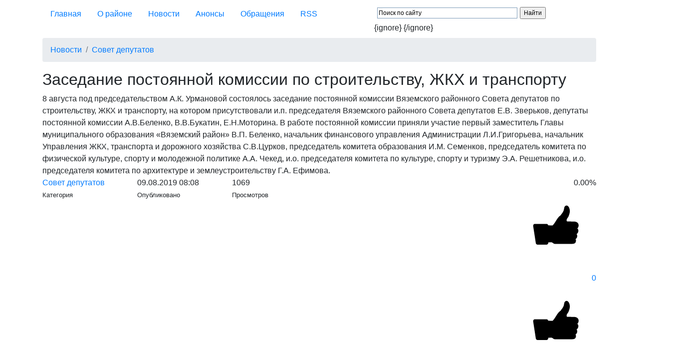

--- FILE ---
content_type: text/html; charset=UTF-8
request_url: https://vyazma-region67.ru/news/news-of-council-of-deputies/2019/08/09/the-meeting-of-the-standing-committee-on-construction,-housing-and-transport.html
body_size: 9040
content:
<!doctype html>
<html lang="ru">
<head>
    
    <base href="/">
    <meta charset="UTF-8">
    <meta http-equiv="X-UA-Compatible" content="IE=edge">
    <meta name="viewport" content="width=device-width, initial-scale=1, maximum-scale=1">
    <META Name= Author Lang="ru" content="defulo.web">
    <META Name="Keywords" content="Вязьма, Вяземский район, Совет депутатов, Депутаты, Администрация">
    <link href="https://vyazma-region67.ru/rss.rss" rel="alternate" type="application/rss+xml" title="RSS" />
    <title>Заседание постоянной комиссии по строительству, ЖКХ и транспорту - Муниципальное образование Вяземский район Смоленской области</title>
<META Name="Description" content="8 августа под председательством А.К. Урмановой состоялось заседание постоянной комиссии Вяземского районного Совета депутатов по строительству, ЖКХ и транспорту, на котором присутствовали и.п. председателя Вяземского районного Совета депутатов Е.В. Зверьков, депутаты постоянной комиссии А.В.Беленко, В.В.Букатин,  Е.Н.Моторина. В работе постоянной комиссии приняли участие первый заместитель Главы муниципального образования «Вяземский район» В.П. Беленко,  начальник финансового управления Администрации Л.И.Григорьева, начальник Управления ЖКХ, транспорта и дорожного хозяйства С.В.Цурков, председатель комитета образования И.М. Семенков, председатель комитета по физической культуре, спорту и молодежной политике А.А. Чекед, и.о. председателя комитета по культуре, спорту и туризму  Э.А. Решетникова, и.о. председателя комитета по архитектуре и землеустроительству Г.А. Ефимова.">
<meta itemprop="name" content="Муниципальное образование Вяземский район Смоленской области - Заседание постоянной комиссии по строительству, ЖКХ и транспорту">
    <meta itemprop="description" content="8 августа под председательством А.К. Урмановой состоялось заседание постоянной комиссии Вяземского районного Совета депутатов по строительству, ЖКХ и транспорту, на котором присутствовали и.п. председателя Вяземского районного Совета депутатов Е.В. Зверьков, депутаты постоянной комиссии А.В.Беленко, В.В.Букатин,  Е.Н.Моторина. В работе постоянной комиссии приняли участие первый заместитель Главы муниципального образования «Вяземский район» В.П. Беленко,  начальник финансового управления Администрации Л.И.Григорьева, начальник Управления ЖКХ, транспорта и дорожного хозяйства С.В.Цурков, председатель комитета образования И.М. Семенков, председатель комитета по физической культуре, спорту и молодежной политике А.А. Чекед, и.о. председателя комитета по культуре, спорту и туризму  Э.А. Решетникова, и.о. председателя комитета по архитектуре и землеустроительству Г.А. Ефимова.">
    <meta itemprop="image" content="https://vyazma-region67.ru/https://293729.selcdn.ru/vyazma-region67/docs/news-of-council-of-deputies/the-meeting-of-the-standing-committee-on-construction-housing-and-transport_nzw6hk.jpg">
    <meta name="twitter:card" content="summary">
    <meta name="twitter:site" content="Муниципальное образование Вяземский район Смоленской области">
    <meta name="twitter:title" content="Заседание постоянной комиссии по строительству, ЖКХ и транспорту">
    <meta name="twitter:description" content="8 августа под председательством А.К. Урмановой состоялось заседание постоянной комиссии Вяземского районного Совета депутатов по строительству, ЖКХ и транспорту, на котором присутствовали и.п. председателя Вяземского районного Совета депутатов Е.В. Зверьков, депутаты постоянной комиссии А.В.Беленко, В.В.Букатин,  Е.Н.Моторина. В работе постоянной комиссии приняли участие первый заместитель Главы муниципального образования «Вяземский район» В.П. Беленко,  начальник финансового управления Администрации Л.И.Григорьева, начальник Управления ЖКХ, транспорта и дорожного хозяйства С.В.Цурков, председатель комитета образования И.М. Семенков, председатель комитета по физической культуре, спорту и молодежной политике А.А. Чекед, и.о. председателя комитета по культуре, спорту и туризму  Э.А. Решетникова, и.о. председателя комитета по архитектуре и землеустроительству Г.А. Ефимова.">
    <meta name="twitter:creator" content="Муниципальное образование Вяземский район Смоленской области">
    <meta name="twitter:image:src" content="https://vyazma-region67.ru/https://293729.selcdn.ru/vyazma-region67/docs/news-of-council-of-deputies/the-meeting-of-the-standing-committee-on-construction-housing-and-transport_nzw6hk.jpg">
    <meta name="twitter:domain" content="https://vyazma-region67.ru/">
    <meta property="og:type" content="article"> 
    <meta property="og:title" content="Заседание постоянной комиссии по строительству, ЖКХ и транспорту">
    <meta property="og:description" content="8 августа под председательством А.К. Урмановой состоялось заседание постоянной комиссии Вяземского районного Совета депутатов по строительству, ЖКХ и транспорту, на котором присутствовали и.п. председателя Вяземского районного Совета депутатов Е.В. Зверьков, депутаты постоянной комиссии А.В.Беленко, В.В.Букатин,  Е.Н.Моторина. В работе постоянной комиссии приняли участие первый заместитель Главы муниципального образования «Вяземский район» В.П. Беленко,  начальник финансового управления Администрации Л.И.Григорьева, начальник Управления ЖКХ, транспорта и дорожного хозяйства С.В.Цурков, председатель комитета образования И.М. Семенков, председатель комитета по физической культуре, спорту и молодежной политике А.А. Чекед, и.о. председателя комитета по культуре, спорту и туризму  Э.А. Решетникова, и.о. председателя комитета по архитектуре и землеустроительству Г.А. Ефимова.">
    <meta property="og:image" content="https://vyazma-region67.ru/https://293729.selcdn.ru/vyazma-region67/docs/news-of-council-of-deputies/the-meeting-of-the-standing-committee-on-construction-housing-and-transport_nzw6hk.jpg">
    <meta property="og:url" content="https://vyazma-region67.ru/news/news-of-council-of-deputies/2019/08/09/the-meeting-of-the-standing-committee-on-construction,-housing-and-transport.html">
    <meta property="og:site_name" content="Муниципальное образование Вяземский район Смоленской области">
    
    <meta name="mailru-domain" content="4dir74WTssbtN1YA" />
        
    <meta property="place:location:latitude" content="55.20585118">
    <meta property="place:location:longitude" content="34.29865658">
    <meta property="business:contact_data:street_address" content="25 октября">
    <meta property="business:contact_data:locality" content="Вязьма">
    <meta property="business:contact_data:postal_code" content="215100">
    <meta property="business:contact_data:country_name" content="Россия">
    <meta property="business:contact_data:email" content="sovet@vyazma.ru">
    <meta property="business:contact_data:phone_number" content="+7 (48131) 5-09-07">
    <meta property="business:contact_data:website" content="https://vyazma-region67.ru/">
        
    <link rel="SHORTCUT ICON" HREF="favicon.ico" TYPE="image/x-icon">
    <script src="https://kit.fontawesome.com/6f7de84fa6.js" crossorigin="anonymous"></script>
    <link rel="stylesheet" href="https://stackpath.bootstrapcdn.com/bootstrap/4.1.0/css/bootstrap.min.css" integrity="sha384-9gVQ4dYFwwWSjIDZnLEWnxCjeSWFphJiwGPXr1jddIhOegiu1FwO5qRGvFXOdJZ4" crossorigin="anonymous">
    
<link rel="stylesheet" href="/assets/components/minifyx/cache/styles_786954f847.min.css" type="text/css" />
<link rel="stylesheet" href="/assets/components/xlike/css/web/default.css" type="text/css" />
<link rel="stylesheet" href="/assets/components/gallery/css/web.css" type="text/css" />
</head>
<body>
    <div class="navbar top">
    <div class="container">
        <div class="row">
            <div class="col-md-7 col-12">
                <ul class="nav"><li class="nav-item"><a href="/" class="nav-link">Главная</a></li><li class="nav-item"><a href="about-the-area/vyazemsky-district.html" class="nav-link">О районе</a></li><li class="nav-item"><a href="news/" class="nav-link">Новости</a></li><li class="nav-item"><a href="announcements/" class="nav-link">Анонсы</a></li><li class="nav-item"><a href="treatment.html" class="nav-link">Обращения</a></li><li class="nav-item"><a href="rss.rss" target="_blank" class="nav-link">RSS</a></li></ul>
            </div>
            <div class="col-md-4 col-10">
                <div class="ya-site-form ya-site-form_inited_no" onclick="return { 'action':'https://vyazma-region67.ru/search-the-site.html','arrow':false,'bg':'transparent','fontsize':12,'fg':'#000000','language':'ru','logo':'rb','publicname':'Поиск по vyazma-region67.ru','suggest':true,'target':'_self','tld':'ru','type':2,'usebigdictionary':true,'searchid':2304221,'input_fg':'#000000','input_bg':'#ffffff','input_fontStyle':'normal','input_fontWeight':'normal','input_placeholder':'Поиск по сайту','input_placeholderColor':'#000000','input_borderColor':'#7f9db9' }">
    <form action="https://yandex.ru/search/site/" method="get" target="_self" accept-charset="utf-8">
        <input type="hidden" name="searchid" value="2304221"/>
        <input type="hidden" name="l10n" value="ru"/>
        <input type="hidden" name="reqenc" value="utf-8"/>
        <input type="search" class="form-control" name="text" value=""/>
        <input type="submit" value="Найти"/>
    </form>
</div>
<style type="text/css">
    .ya-page_js_yes .ya-site-form_inited_no { display: none; }
</style>
{ignore}
<script type="text/javascript">
    (function(w,d,c){ var s=d.createElement('script'),h=d.getElementsByTagName('script')[0],e=d.documentElement;if((' '+e.className+' ').indexOf(' ya-page_js_yes ')===-1){ e.className+=' ya-page_js_yes'; }s.type='text/javascript';s.async=true;s.charset='utf-8';s.src=(d.location.protocol==='https:'?'https:':'http:')+'//site.yandex.net/v2.0/js/all.js';h.parentNode.insertBefore(s,h);(w[c]||(w[c]=[])).push(function(){ Ya.Site.Form.init() }) })(window,document,'yandex_site_callbacks');
</script>
{/ignore}
            </div>
            <div class="col-md-1 col-2 text-right">
                <a href="https://vk.com/public215654361" target="_blank" rell="nofollow">
                    <img src="assets/template/images/icons/vk_white.svg" alt="Мы Вконтакте" style="margin-top: 5px;">
                </a>
            </div>
        </div>
    </div>
</div>
    <div class="jumbotron_mini_news"></div>
        <div class="container">
            <div class="content_news">
            <ol class="breadcrumb"><a href="news/" class="breadcrumb-item">Новости</a>
<a href="news/news-of-council-of-deputies/" class="breadcrumb-item">Совет депутатов</a></ol>
            <h2 class="title">Заседание постоянной комиссии по строительству, ЖКХ и транспорту</h2>
            <div class="row news_body">
                
                <div class="col-md-12">
                    <div class="introtext">
                        8 августа под председательством А.К. Урмановой состоялось заседание постоянной комиссии Вяземского районного Совета депутатов по строительству, ЖКХ и транспорту, на котором присутствовали и.п. председателя Вяземского районного Совета депутатов Е.В. Зверьков, депутаты постоянной комиссии А.В.Беленко, В.В.Букатин,  Е.Н.Моторина. В работе постоянной комиссии приняли участие первый заместитель Главы муниципального образования «Вяземский район» В.П. Беленко,  начальник финансового управления Администрации Л.И.Григорьева, начальник Управления ЖКХ, транспорта и дорожного хозяйства С.В.Цурков, председатель комитета образования И.М. Семенков, председатель комитета по физической культуре, спорту и молодежной политике А.А. Чекед, и.о. председателя комитета по культуре, спорту и туризму  Э.А. Решетникова, и.о. председателя комитета по архитектуре и землеустроительству Г.А. Ефимова.
                    </div>
                    <div class="row news_tech_info">
                        <div class="col-md-2 col-6">
                            <span class="tech_volume"><a href="news/news-of-council-of-deputies/">Совет депутатов</a></span><br>
                            <small class="tech_name">Категория</small>
                        </div>
                        <div class="col-md-2 col-6">
                            <span class="tech_volume">09.08.2019 08:08</span><br>
                            <small class="tech_name">Опубликовано</small>
                        </div>
                        <div class="col-md-2 col-12">
                            <span class="tech_volume">1069</span><br>
                            <small class="tech_name">Просмотров</small>
                        </div>
                        
                        <div class="col-md-4 col-12">
                            
                        </div>
                        
                        <div class="col-md-2 col-12 text-right">
                            

<div class="xlike [ js-xlike-object ]"
     data-xlike-propkey="33dcd0b9cd276482b2eb640de26ef3f8be82cf34"
     data-xlike-props=""
     data-xlike-parent="741"
>
    <div class="xlike__line">
        <div class="xlike__line-fill [ js-xlike-stripe ]" style="min-width: 0.00%;"></div>
    </div>
    <div class="xlike__percent">
        <span class="[ js-xlike-rating ]">0.00</span>%
    </div>

    <div class="xlike__items">
        <span class="xlike__item xlike__item_like">
            <a                class="xlike__link  [ js-xlike-button ]"
                data-xlike-value="1" href="javascript:undefined;"            >
                <svg class="xlike__icon xlike__icon_like xlike__svg xlike__svg_like icon-svg" viewBox="0 0 100 100"><path class="xlike__svg-hand" d="M47.985 68.99c-1.021 0-1.746-.787-1.995-.941-.797-.49-.603-.627-2.045-1.057l-4.038.01c-.503 0-.911-.404-.911-.902v-19.218c0-.499.408-.902.911-.902h5.342c.126-.068.518-.402 1.213-1.187 1.227-1.382 2.312-3.262 3.362-4.927.849-1.346 1.65-2.619 2.496-3.667 1.157-1.439 1.883-1.966 2.584-2.477.721-.522.574-.641 2.009-2.475 2.3-2.938 2.613-4.807 2.917-6.615.054-.32.109-.651.175-.981.259-1.307 1.405-2.659 2.876-2.658.53-.001 1.047.174 1.537.518 1.879 1.319 2.866 5.158 2.494 7.708-.383 2.619-1.578 6.005-2.681 7.23-.958 1.066-1.41 2.122-1.212 3.746.094.773 1.283.804 1.334.806l7.439.028c2.15.018 6.212.69 6.213 4.843 0 1.894-.77 3.071-1.666 3.757.852.758 1.516 1.742 1.278 3.609-.23 1.812-1.128 2.894-2.173 3.448.577.771.967 1.886.712 3.397-.245 1.455-1.134 2.469-2.048 2.961.431.658.699 1.666.473 2.869-.533 2.822-2.977 2.985-4.02 3.056l-.323.021h-22.253z"/>
<path class="xlike__svg-shirt" d="M38.998 46.008h3.018v21h-3.018v-21z"/>
<path class="xlike__svg-jacket" d="M37.68 70.001h-11.067c-1.274 0-2.312-1.04-2.312-2.317l-3.304-21.38c0-1.279 1.037-2.318 2.311-2.318h14.372c1.275 0 2.312 1.039 2.312 2.318v21.38c-.001 1.277-1.038 2.317-2.312 2.317z"/>
</svg>
                <span class="xlike__count xlike__count_like [ js-xlike-number ]">0</span>
            </a>
        </span>
        <span class="xlike__item xlike__item_dislike">
            <a                class="xlike__link  [ js-xlike-button ]"
                data-xlike-value="-1" href="javascript:undefined;"            >
                <svg class="xlike__icon xlike__icon_dislike xlike__svg xlike__svg_dislike icon-svg" viewBox="0 0 100 100"><path class="xlike__svg-hand" d="M47.985 68.99c-1.021 0-1.746-.787-1.995-.941-.797-.49-.603-.627-2.045-1.057l-4.038.01c-.503 0-.911-.404-.911-.902v-19.218c0-.499.408-.902.911-.902h5.342c.126-.068.518-.402 1.213-1.187 1.227-1.382 2.312-3.262 3.362-4.927.849-1.346 1.65-2.619 2.496-3.667 1.157-1.439 1.883-1.966 2.584-2.477.721-.522.574-.641 2.009-2.475 2.3-2.938 2.613-4.807 2.917-6.615.054-.32.109-.651.175-.981.259-1.307 1.405-2.659 2.876-2.658.53-.001 1.047.174 1.537.518 1.879 1.319 2.866 5.158 2.494 7.708-.383 2.619-1.578 6.005-2.681 7.23-.958 1.066-1.41 2.122-1.212 3.746.094.773 1.283.804 1.334.806l7.439.028c2.15.018 6.212.69 6.213 4.843 0 1.894-.77 3.071-1.666 3.757.852.758 1.516 1.742 1.278 3.609-.23 1.812-1.128 2.894-2.173 3.448.577.771.967 1.886.712 3.397-.245 1.455-1.134 2.469-2.048 2.961.431.658.699 1.666.473 2.869-.533 2.822-2.977 2.985-4.02 3.056l-.323.021h-22.253z"/>
<path class="xlike__svg-shirt" d="M38.998 46.008h3.018v21h-3.018v-21z"/>
<path class="xlike__svg-jacket" d="M37.68 70.001h-11.067c-1.274 0-2.312-1.04-2.312-2.317l-3.304-21.38c0-1.279 1.037-2.318 2.311-2.318h14.372c1.275 0 2.312 1.039 2.312 2.318v21.38c-.001 1.277-1.038 2.317-2.312 2.317z"/>
</svg>
                <span class="xlike__count xlike__count_dislike [ js-xlike-number ]">0</span>
            </a>
        </span>
    </div>
</div>
                        </div>
                    </div>
                    <img src="https://293729.selcdn.ru/vyazma-region67/docs/news-of-council-of-deputies/the-meeting-of-the-standing-committee-on-construction-housing-and-transport_nzw6hk.jpg" alt="Заседание постоянной комиссии по строительству, ЖКХ и транспорту" title="Заседание постоянной комиссии по строительству, ЖКХ и транспорту" class="news_img">
                    <div class="content">
                        <p><span>Первым вопросом заседания постоянной комиссии депутаты заслушали информацию </span>о готовности муниципальных учреждений образования, культуры и спорта к осенне-зимнему периоду 2019-2020 годов. Председатели комитетов довели до сведения информацию о проводимых мероприятиях. Депутаты задали ряд вопросов докладчикам и рекомендовали Администрации муниципального образования Вяземский район Смоленской области изыскать денежные средства для завершения подготовки муниципальных учреждений образования, культуры и спорта к осенне-зимнему периоду 2019-2020 годов.</p>
<p>Вторым вопросом рассмотрена информация о сборе и вывозе ТКО на территории Вяземского района (городского и сельских поселений) за текущий период 2019 года. Депутаты также задали ряд  вопросов С.В. Цуркову - начальнику Управления жилищно-коммунального хозяйства, транспорта и дорожного хозяйства. Принято решение рекомендовать Администрации муниципального образования «Вяземский район» Смоленской области решить вопрос с уборкой несанкционированной свалки твёрдых коммунальных отходов, расположенной около с. Юшково Кайдаковского сельского поселения Вяземского района Смоленской области.</p>
<p>В связи с поступившим в Вяземский районный Совет депутатов обращением жителей переулка Павлова последним в повестку дня был  внесен вопрос о работе кафе "Турал". Г.А. Ефимова - и.о.председателя комитета по архитектуре и землеустройству предоставила депутатам информацию по вопросу законности расположения кафе на данном земельном участке. Депутаты решили рекомедовать Администрации муниципального образования "Вяземский район" Смоленской области провести дополнительную беседу с владельцами кафе "Турал" о недопустимости нарушения федерального, регионального и муниципального законодательства при функционировании кафе.   </p>
                    </div>
                    <table class="table">
                          <tbody>
            			
            			</tbody>
                    </table>
                    <div class="row">
                        <div class="col-md-10 col-xs-12">
                            <div class="social-shared">
        <p class="small">Поделиться:</p>
        <script src="https://yastatic.net/share2/share.js"></script>
        <div class="ya-share2" data-curtain data-shape="round" data-services="messenger,vkontakte,odnoklassniki,telegram,viber,whatsapp"></div>
</div>
                        </div>
                        <div class="col-md-2 col-xs-12 text-right">
                            

<div class="xlike [ js-xlike-object ]"
     data-xlike-propkey="33dcd0b9cd276482b2eb640de26ef3f8be82cf34"
     data-xlike-props=""
     data-xlike-parent="741"
>
    <div class="xlike__line">
        <div class="xlike__line-fill [ js-xlike-stripe ]" style="min-width: 0.00%;"></div>
    </div>
    <div class="xlike__percent">
        <span class="[ js-xlike-rating ]">0.00</span>%
    </div>

    <div class="xlike__items">
        <span class="xlike__item xlike__item_like">
            <a                class="xlike__link  [ js-xlike-button ]"
                data-xlike-value="1" href="javascript:undefined;"            >
                <svg class="xlike__icon xlike__icon_like xlike__svg xlike__svg_like icon-svg" viewBox="0 0 100 100"><path class="xlike__svg-hand" d="M47.985 68.99c-1.021 0-1.746-.787-1.995-.941-.797-.49-.603-.627-2.045-1.057l-4.038.01c-.503 0-.911-.404-.911-.902v-19.218c0-.499.408-.902.911-.902h5.342c.126-.068.518-.402 1.213-1.187 1.227-1.382 2.312-3.262 3.362-4.927.849-1.346 1.65-2.619 2.496-3.667 1.157-1.439 1.883-1.966 2.584-2.477.721-.522.574-.641 2.009-2.475 2.3-2.938 2.613-4.807 2.917-6.615.054-.32.109-.651.175-.981.259-1.307 1.405-2.659 2.876-2.658.53-.001 1.047.174 1.537.518 1.879 1.319 2.866 5.158 2.494 7.708-.383 2.619-1.578 6.005-2.681 7.23-.958 1.066-1.41 2.122-1.212 3.746.094.773 1.283.804 1.334.806l7.439.028c2.15.018 6.212.69 6.213 4.843 0 1.894-.77 3.071-1.666 3.757.852.758 1.516 1.742 1.278 3.609-.23 1.812-1.128 2.894-2.173 3.448.577.771.967 1.886.712 3.397-.245 1.455-1.134 2.469-2.048 2.961.431.658.699 1.666.473 2.869-.533 2.822-2.977 2.985-4.02 3.056l-.323.021h-22.253z"/>
<path class="xlike__svg-shirt" d="M38.998 46.008h3.018v21h-3.018v-21z"/>
<path class="xlike__svg-jacket" d="M37.68 70.001h-11.067c-1.274 0-2.312-1.04-2.312-2.317l-3.304-21.38c0-1.279 1.037-2.318 2.311-2.318h14.372c1.275 0 2.312 1.039 2.312 2.318v21.38c-.001 1.277-1.038 2.317-2.312 2.317z"/>
</svg>
                <span class="xlike__count xlike__count_like [ js-xlike-number ]">0</span>
            </a>
        </span>
        <span class="xlike__item xlike__item_dislike">
            <a                class="xlike__link  [ js-xlike-button ]"
                data-xlike-value="-1" href="javascript:undefined;"            >
                <svg class="xlike__icon xlike__icon_dislike xlike__svg xlike__svg_dislike icon-svg" viewBox="0 0 100 100"><path class="xlike__svg-hand" d="M47.985 68.99c-1.021 0-1.746-.787-1.995-.941-.797-.49-.603-.627-2.045-1.057l-4.038.01c-.503 0-.911-.404-.911-.902v-19.218c0-.499.408-.902.911-.902h5.342c.126-.068.518-.402 1.213-1.187 1.227-1.382 2.312-3.262 3.362-4.927.849-1.346 1.65-2.619 2.496-3.667 1.157-1.439 1.883-1.966 2.584-2.477.721-.522.574-.641 2.009-2.475 2.3-2.938 2.613-4.807 2.917-6.615.054-.32.109-.651.175-.981.259-1.307 1.405-2.659 2.876-2.658.53-.001 1.047.174 1.537.518 1.879 1.319 2.866 5.158 2.494 7.708-.383 2.619-1.578 6.005-2.681 7.23-.958 1.066-1.41 2.122-1.212 3.746.094.773 1.283.804 1.334.806l7.439.028c2.15.018 6.212.69 6.213 4.843 0 1.894-.77 3.071-1.666 3.757.852.758 1.516 1.742 1.278 3.609-.23 1.812-1.128 2.894-2.173 3.448.577.771.967 1.886.712 3.397-.245 1.455-1.134 2.469-2.048 2.961.431.658.699 1.666.473 2.869-.533 2.822-2.977 2.985-4.02 3.056l-.323.021h-22.253z"/>
<path class="xlike__svg-shirt" d="M38.998 46.008h3.018v21h-3.018v-21z"/>
<path class="xlike__svg-jacket" d="M37.68 70.001h-11.067c-1.274 0-2.312-1.04-2.312-2.317l-3.304-21.38c0-1.279 1.037-2.318 2.311-2.318h14.372c1.275 0 2.312 1.039 2.312 2.318v21.38c-.001 1.277-1.038 2.317-2.312 2.317z"/>
</svg>
                <span class="xlike__count xlike__count_dislike [ js-xlike-number ]">0</span>
            </a>
        </span>
    </div>
</div>
                        </div>
                    </div>
                </div>
            </div>
            
            <div class="gallery baguetteBoxOne">
            	<div class="row">
            		
            	</div>
            </div>
            
            <h2 class="title text-center">Смотрите так же</h2>
            <div class="row other_news">
            	<div class="col-md-4 col-xs-12">
    <div class="item">
        <div class="news-image">
            <img src="/assets/cache/vyazma-region67/images/news-of-council-of-deputies/0_2_1769071229.e35b0324.jpg" class="rounded">
        </div>
        <div class="news-body">
            <div class="news-date">
                <small><i class="far fa-calendar-alt"></i>22.01.2026 11:11  <i class="fa fa-eye" aria-hidden="true"></i> 18</small>
            </div>
            <div class="news-footer">
                <small><a href="news/news-of-council-of-deputies/">Совет депутатов</a></small>
            </div>
            <div class="news-title">
                <a href="news/news-of-council-of-deputies/2026/01/22/informatsionnoe-soobshchenie.html">ИНФОРМАЦИОННОЕ СООБЩЕНИЕ</a>
            </div>
        </div>
    </div>
</div>
<div class="col-md-4 col-xs-12">
    <div class="item">
        <div class="news-image">
            <img src="/assets/cache/vyazma-region67/images/news-of-council-of-deputies/0_2_1769066419.e35b0324.jpg" class="rounded">
        </div>
        <div class="news-body">
            <div class="news-date">
                <small><i class="far fa-calendar-alt"></i>21.01.2026 10:10  <i class="fa fa-eye" aria-hidden="true"></i> 12</small>
            </div>
            <div class="news-footer">
                <small><a href="news/news-of-council-of-deputies/">Совет депутатов</a></small>
            </div>
            <div class="news-title">
                <a href="news/news-of-council-of-deputies/2026/01/21/predsedatel-vyazemskogo-okruzhnogo-soveta-deputatov-valeriy-nikulin-sovmestno-s-deputatom-smolenskoy-oblastnoy-dumy-anatoliem-vasilevichem-posetili-detskiy-sad-8-goroda-vyazmy.html">Председатель Вяземского окружного Совета депутатов Валерий Никулин совместно с депутатом Смоленской областной Думы Анатолием Василевичем посетили детский сад № 8 города Вязьмы .</a>
            </div>
        </div>
    </div>
</div>
<div class="col-md-4 col-xs-12">
    <div class="item">
        <div class="news-image">
            <img src="/assets/cache/vyazma-region67/images/news-of-council-of-deputies/0_2_1766127218.e35b0324.jpg" class="rounded">
        </div>
        <div class="news-body">
            <div class="news-date">
                <small><i class="far fa-calendar-alt"></i>18.12.2025 09:09  <i class="fa fa-eye" aria-hidden="true"></i> 85</small>
            </div>
            <div class="news-footer">
                <small><a href="news/news-of-council-of-deputies/">Совет депутатов</a></small>
            </div>
            <div class="news-title">
                <a href="news/news-of-council-of-deputies/2025/12/19/komissiya-po-byudzhetu-i-munitsipalnoy-sobstvennosti.html">Комиссия по бюджету и муниципальной собственности</a>
            </div>
        </div>
    </div>
</div>
            </div>
        </div>
    </div>
    <div class="links">
        <div class="container">
            <h2 class="title">Ссылки</h2>
            <div id="owl-links-home">
            <div class="item">
    <noindex>
        <a href="click/12" alt="Разработка, сопровождение и продвижение сайтов в Вязьме" title="Разработка, сопровождение и продвижение сайтов в Вязьме" target="_blank" rell="nofollow">
            <img src="/assets/cache/vyazma-region67/links/defulo1.575d33c8.webp" alt="Разработка, сопровождение и продвижение сайтов в Вязьме" title="Разработка, сопровождение и продвижение сайтов в Вязьме"/>
        </a>
    </noindex>
</div>
<div class="item">
    <noindex>
        <a href="click/1" alt="ОФИЦИАЛЬНЫЙ САЙТ для размещения информации о государственных (муниципальных) учреждениях" title="ОФИЦИАЛЬНЫЙ САЙТ для размещения информации о государственных (муниципальных) учреждениях" target="_blank" rell="nofollow">
            <img src="/assets/cache/vyazma-region67/links/banner2.575d33c8.webp" alt="ОФИЦИАЛЬНЫЙ САЙТ для размещения информации о государственных (муниципальных) учреждениях" title="ОФИЦИАЛЬНЫЙ САЙТ для размещения информации о государственных (муниципальных) учреждениях"/>
        </a>
    </noindex>
</div>
<div class="item">
    <noindex>
        <a href="click/6" alt="НОСО УН" title="НОСО УН" target="_blank" rell="nofollow">
            <img src="/assets/cache/vyazma-region67/links/noso.575d33c8.webp" alt="НОСО УН" title="НОСО УН"/>
        </a>
    </noindex>
</div>
<div class="item">
    <noindex>
        <a href="click/8" alt="Наша добрая Смоленщина - общеобластной новостной портал" title="Наша добрая Смоленщина - общеобластной новостной портал" target="_blank" rell="nofollow">
            <img src="/assets/cache/vyazma-region67/links/nasha_dobr_smol.575d33c8.webp" alt="Наша добрая Смоленщина - общеобластной новостной портал" title="Наша добрая Смоленщина - общеобластной новостной портал"/>
        </a>
    </noindex>
</div>
<div class="item">
    <noindex>
        <a href="click/9" alt="Этот день в 1941 | Союз городов воинской славы" title="Этот день в 1941 | Союз городов воинской славы" target="_blank" rell="nofollow">
            <img src="/assets/cache/vyazma-region67/links/souz_gor_voin_slavi.575d33c8.webp" alt="Этот день в 1941 | Союз городов воинской славы" title="Этот день в 1941 | Союз городов воинской славы"/>
        </a>
    </noindex>
</div>
<div class="item">
    <noindex>
        <a href="click/4" alt="Инвестиционный портал Смоленской области" title="Инвестиционный портал Смоленской области" target="_blank" rell="nofollow">
            <img src="/assets/cache/vyazma-region67/links/invest_portal2.575d33c8.webp" alt="Инвестиционный портал Смоленской области" title="Инвестиционный портал Смоленской области"/>
        </a>
    </noindex>
</div>
<div class="item">
    <noindex>
        <a href="click/2" alt="Портал госзакупок - Главная" title="Портал госзакупок - Главная" target="_blank" rell="nofollow">
            <img src="/assets/cache/vyazma-region67/links/banner1.575d33c8.webp" alt="Портал госзакупок - Главная" title="Портал госзакупок - Главная"/>
        </a>
    </noindex>
</div>
<div class="item">
    <noindex>
        <a href="click/5" alt="ВЯЗЕМСКИЙ МНОГОФУНКЦИОНАЛЬНЫЙ ЦЕНТР ПО ПРЕДОСТАВЛЕНИЮ  ГОСУДАРСТВЕННЫХ И МУНИЦИПАЛЬНЫХ  УСЛУГ НАСЕЛЕНИЮ" title="ВЯЗЕМСКИЙ МНОГОФУНКЦИОНАЛЬНЫЙ ЦЕНТР ПО ПРЕДОСТАВЛЕНИЮ  ГОСУДАРСТВЕННЫХ И МУНИЦИПАЛЬНЫХ  УСЛУГ НАСЕЛЕНИЮ" target="_blank" rell="nofollow">
            <img src="/assets/cache/vyazma-region67/links/MFC.575d33c8.webp" alt="ВЯЗЕМСКИЙ МНОГОФУНКЦИОНАЛЬНЫЙ ЦЕНТР ПО ПРЕДОСТАВЛЕНИЮ  ГОСУДАРСТВЕННЫХ И МУНИЦИПАЛЬНЫХ  УСЛУГ НАСЕЛЕНИЮ" title="ВЯЗЕМСКИЙ МНОГОФУНКЦИОНАЛЬНЫЙ ЦЕНТР ПО ПРЕДОСТАВЛЕНИЮ  ГОСУДАРСТВЕННЫХ И МУНИЦИПАЛЬНЫХ  УСЛУГ НАСЕЛЕНИЮ"/>
        </a>
    </noindex>
</div>
<div class="item">
    <noindex>
        <a href="click/7" alt="Союз производителей Смоленщины" title="Союз производителей Смоленщины" target="_blank" rell="nofollow">
            <img src="/assets/cache/vyazma-region67/links/souz.575d33c8.webp" alt="Союз производителей Смоленщины" title="Союз производителей Смоленщины"/>
        </a>
    </noindex>
</div>
<div class="item">
    <noindex>
        <a href="click/3" alt="ФЕДЕРАЛЬНАЯ НАЛОГОВАЯ СЛУЖБА" title="ФЕДЕРАЛЬНАЯ
НАЛОГОВАЯ СЛУЖБА" target="_blank" rell="nofollow">
            <img src="/assets/cache/vyazma-region67/links/yfns.575d33c8.webp" alt="ФЕДЕРАЛЬНАЯ НАЛОГОВАЯ СЛУЖБА" title="ФЕДЕРАЛЬНАЯ
НАЛОГОВАЯ СЛУЖБА"/>
        </a>
    </noindex>
</div>
            </div>
        </div>
    </div>
    <div class="footer_top">
    <div class="container">
        <div class="row">
            <div class="col-md-2">
                <ul class="footer-list"><h4 class="first">О районе</h4><ul class=""><li class="first"><a href="about-the-area/honorary-citizens.html" >Почетные граждане</a></li><li><a href="about-the-area/vyazemsky-district.html" >Вяземский район</a></li><li><a href="about-the-area/urban-development/" >Градостроительная деятельность</a></li><li><a href="about-the-area/investment-activity.html" >Инвестиционная деятельность</a></li><li><a href="about-the-area/tourism.html" >Туризм</a></li><li class="last"><a href="about-the-area/municipal-media.html" >Муниципальные СМИ</a></li></ul></ul>
            </div>
            <div class="col-md-2">
                <ul class="footer-list"><h4 class="first">Информация</h4><h4>Полномочия</h4><h4>Постановления Главы</h4><h4>Отчёты о деятельности</h4><h4 class="last">Контакты</h4></ul>
            </div>
            <div class="col-md-2">
                <ul class="footer-list"><h4 class="first">Совет депутатов</h4><ul class=""><li class="first"><a href="the-board-of-deputies/structure.html" >Структура</a></li><li><a href="the-board-of-deputies/deputies/" >Депутаты</a></li><li><a href="the-board-of-deputies/convocations/" >Созывы</a></li><li><a href="the-board-of-deputies/chairman/information.html" >Председатель</a></li><li><a href="the-board-of-deputies/standing-committees/" >Постоянные комиссии</a></li><li><a href="the-board-of-deputies/association/" >Депутатские объединения</a></li><li><a href="the-board-of-deputies/the-work-plan.html" >План работы</a></li><li><a href="the-board-of-deputies/legal-and-regulatory-framework/" >Нормативно-правовая база</a></li><li class="last"><a href="the-board-of-deputies/otsenka-usloviy-truda.html" >Оценка условий труда</a></li></ul></ul>
            </div>
            <div class="col-md-2">
                <ul class="footer-list"><h4 class="first">Администрация муниципального образования</h4><ul class=""><li class="first"><a href="https://vyazma.admin-smolensk.ru/" target="_blank">Сайт администрации</a></li><li class="last"><a href="http://vyazma.ru/index.php/linmenu-175/inmenu-73/mainmenu-69" target="_blank">Аппарат Администрации</a></li></ul></ul>
            </div>
            <div class="col-md-2">
                <ul class="footer-list"><h4 class="first">Контрольно-ревизионная комиссия</h4><ul class=""><li class="first"><a href="krk/employees.html" >Сотрудники</a></li><li><a href="krk/polnomochiya.html" >Полномочия</a></li><li><a href="krk/docs.html" >нормативно-правовая база</a></li><li><a href="krk/the-work-plan.html" >План работы</a></li><li><a href="krk/activity-reports/" >Отчёты о деятельности</a></li><li class="last"><a href="krk/the-anticorruption.html" >Антикоррупция</a></li></ul></ul>
            </div>
            <div class="col-md-2">
                <ul class="footer-list"><h4 class="first">Избирательная комиссия</h4><ul class=""><li class="first"><a href="election-commission/the-members-of-the-electoral-commission.html" >Члены избирательной комиссии</a></li><li><a href="election-commission/powers.html" >Полномочия избирательной комиссии</a></li><li><a href="election-commission/legal-and-regulatory-framework.html" >Нормативно-правовая база</a></li><li><a href="election-commission/archive-elections.html" >Архив выборов</a></li><li><a href="election-commission/constituency/" >Избирательные округа</a></li><li><a href="election-commission/precinct-election-commissions.html" >Участковые комиссии</a></li><li><a href="election-commission/the-boundaries-of-electoral-precincts.html" >Границы избирательных участков</a></li><li><a href="election-commission/a-single-day-of-voting.html" >Единый день голосования</a></li><li class="last"><a href="election-commission/the-formation-of-the-pec.html" >Формирование УИК</a></li></ul></ul>
            </div>
        </div>
    </div>
</div>
<div class="footer_bottom">
    <div class="container">
        <div class="row">
            <div class="col-md-6 col-12">
                © 2016—2026 г. МО Вяземский район<br>
                Размещение материалов сайта разрешается только со ссылкой на первоисточник.
            </div>
            <div class="col-md-4 col-8">
                По всем вопросам, связанным с работой сайта, обращайтесь на sovet_vyazma@admin-smolensk.ru
            </div>
            <div class="col-md-2 col-4 text-right devel">
                <a href="https://defulo.ru" target="_blank" title="Разработка, сопровождение и продвижение сайтов">
                    <img src="https://defulo.ru/assets/template/images/logo-white.svg" alt="Разработка, сопровождение и продвижение сайтов">
                </a>
            </div>
        </div>
    </div>
</div>
<script src="//yastatic.net/jquery/2.2.4/jquery.min.js"></script>
<script src="https://cdnjs.cloudflare.com/ajax/libs/popper.js/1.14.0/umd/popper.min.js" integrity="sha384-cs/chFZiN24E4KMATLdqdvsezGxaGsi4hLGOzlXwp5UZB1LY//20VyM2taTB4QvJ" crossorigin="anonymous"></script>
<script src="https://stackpath.bootstrapcdn.com/bootstrap/4.1.0/js/bootstrap.min.js" integrity="sha384-uefMccjFJAIv6A+rW+L4AHf99KvxDjWSu1z9VI8SKNVmz4sk7buKt/6v9KI65qnm" crossorigin="anonymous"></script>


<!-- Yandex.Metrika counter -->
<script type="text/javascript">
    (function (d, w, c) {
        (w[c] = w[c] || []).push(function() {
            try {
                w.yaCounter39070605 = new Ya.Metrika({
                    id:39070605,
                    clickmap:true,
                    trackLinks:true,
                    accurateTrackBounce:true,
                    webvisor:true,
                    trackHash:true
                });
            } catch(e) { }
        });

        var n = d.getElementsByTagName("script")[0],
            s = d.createElement("script"),
            f = function () { n.parentNode.insertBefore(s, n); };
        s.type = "text/javascript";
        s.async = true;
        s.src = "https://mc.yandex.ru/metrika/watch.js";

        if (w.opera == "[object Opera]") {
            d.addEventListener("DOMContentLoaded", f, false);
        } else { f(); }
    })(document, window, "yandex_metrika_callbacks");
</script>
<noscript><div><img src="https://mc.yandex.ru/watch/39070605" style="position:absolute; left:-9999px;" alt="" /></div></noscript>
<!-- /Yandex.Metrika counter -->



<script src="/assets/components/minifyx/cache/scripts_67d10a02fa.min.js"></script>
<script src="/assets/components/xlike/js/web/default.js"></script>
<script>
                if (typeof(xLikeCls) === "undefined") {
                    var xLikeCls = new xLike({"actionUrl":"\/assets\/components\/xlike\/action.php"});
                }
            </script>
</body>
</html>